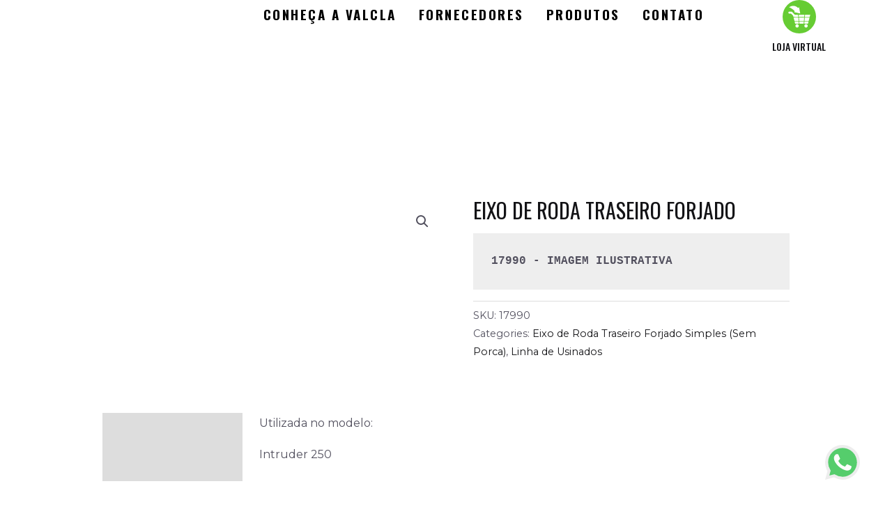

--- FILE ---
content_type: text/css
request_url: https://valcla.com.br/wp-content/uploads/elementor/css/post-299.css?ver=1759709245
body_size: 253
content:
.elementor-299 .elementor-element.elementor-element-2f448ab7 > .elementor-container > .elementor-column > .elementor-widget-wrap{align-content:center;align-items:center;}.elementor-299 .elementor-element.elementor-element-2f448ab7:not(.elementor-motion-effects-element-type-background), .elementor-299 .elementor-element.elementor-element-2f448ab7 > .elementor-motion-effects-container > .elementor-motion-effects-layer{background-color:#060303;}.elementor-299 .elementor-element.elementor-element-2f448ab7 > .elementor-background-overlay{opacity:0.5;transition:background 0.3s, border-radius 0.3s, opacity 0.3s;}.elementor-299 .elementor-element.elementor-element-2f448ab7{transition:background 0.3s, border 0.3s, border-radius 0.3s, box-shadow 0.3s;}.elementor-299 .elementor-element.elementor-element-6355a1cb{color:#FFFFFF;}.elementor-299 .elementor-element.elementor-element-6355a1cb.elementor-element{--flex-grow:0;--flex-shrink:0;}.elementor-299 .elementor-element.elementor-element-578a691:not(.elementor-motion-effects-element-type-background) > .elementor-widget-wrap, .elementor-299 .elementor-element.elementor-element-578a691 > .elementor-widget-wrap > .elementor-motion-effects-container > .elementor-motion-effects-layer{background-color:#000000;}.elementor-299 .elementor-element.elementor-element-578a691 > .elementor-element-populated{transition:background 0.3s, border 0.3s, border-radius 0.3s, box-shadow 0.3s;}.elementor-299 .elementor-element.elementor-element-578a691 > .elementor-element-populated > .elementor-background-overlay{transition:background 0.3s, border-radius 0.3s, opacity 0.3s;}.elementor-299 .elementor-element.elementor-element-6169d68 .elementor-repeater-item-c684f6d.elementor-social-icon{background-color:#020101;}.elementor-299 .elementor-element.elementor-element-6169d68 .elementor-repeater-item-26be6e3.elementor-social-icon{background-color:#020101;}.elementor-299 .elementor-element.elementor-element-6169d68{--grid-template-columns:repeat(0, auto);--icon-size:57px;--grid-column-gap:5px;--grid-row-gap:0px;}.elementor-299 .elementor-element.elementor-element-6169d68 .elementor-widget-container{text-align:center;}.elementor-299 .elementor-element.elementor-element-3a70db0:not(.elementor-motion-effects-element-type-background) > .elementor-widget-wrap, .elementor-299 .elementor-element.elementor-element-3a70db0 > .elementor-widget-wrap > .elementor-motion-effects-container > .elementor-motion-effects-layer{background-color:#000000;}.elementor-299 .elementor-element.elementor-element-3a70db0 > .elementor-element-populated{transition:background 0.3s, border 0.3s, border-radius 0.3s, box-shadow 0.3s;}.elementor-299 .elementor-element.elementor-element-3a70db0 > .elementor-element-populated > .elementor-background-overlay{transition:background 0.3s, border-radius 0.3s, opacity 0.3s;}.elementor-299 .elementor-element.elementor-element-daae1b9 .elementor-icon-wrapper{text-align:right;}body:not(.rtl) .elementor-299 .elementor-element.elementor-element-daae1b9{left:-46px;}body.rtl .elementor-299 .elementor-element.elementor-element-daae1b9{right:-46px;}.elementor-299 .elementor-element.elementor-element-daae1b9{bottom:22px;}@media(min-width:768px){.elementor-299 .elementor-element.elementor-element-3f9cfb14{width:56.439%;}.elementor-299 .elementor-element.elementor-element-578a691{width:28.372%;}.elementor-299 .elementor-element.elementor-element-3a70db0{width:14.824%;}}@media(max-width:767px){.elementor-299 .elementor-element.elementor-element-2f448ab7{margin-top:0px;margin-bottom:0px;padding:0px 0px 0px 0px;}.elementor-299 .elementor-element.elementor-element-6355a1cb{font-size:13px;}.elementor-299 .elementor-element.elementor-element-578a691{width:80%;}.elementor-299 .elementor-element.elementor-element-6169d68{--icon-size:47px;}.elementor-299 .elementor-element.elementor-element-3a70db0{width:20%;}.elementor-299 .elementor-element.elementor-element-3a70db0 > .elementor-element-populated{margin:0px 0px 0px 0px;--e-column-margin-right:0px;--e-column-margin-left:0px;padding:0px 0px 0px 0px;}body:not(.rtl) .elementor-299 .elementor-element.elementor-element-daae1b9{left:-12px;}body.rtl .elementor-299 .elementor-element.elementor-element-daae1b9{right:-12px;}.elementor-299 .elementor-element.elementor-element-daae1b9{bottom:0px;}}